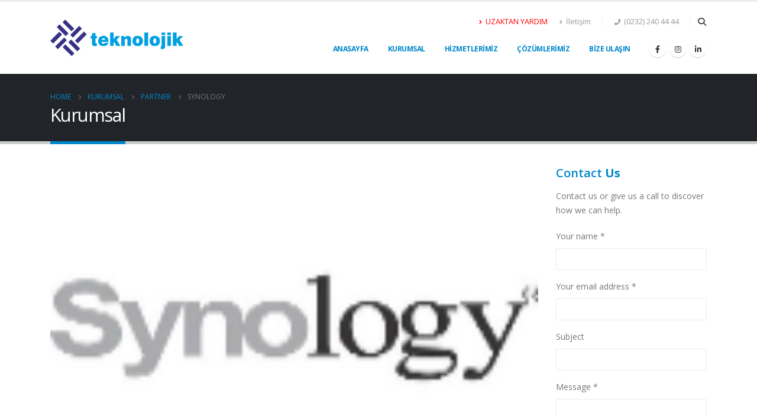

--- FILE ---
content_type: text/html; charset=UTF-8
request_url: https://www.teknolojik.com.tr/2020/05/18/synology/
body_size: 74022
content:
	<!DOCTYPE html>
	<html  lang="tr" prefix="og: http://ogp.me/ns# fb: http://ogp.me/ns/fb#">
	<head>
		<meta http-equiv="X-UA-Compatible" content="IE=edge" />
		<meta http-equiv="Content-Type" content="text/html; charset=UTF-8" />
		<meta name="viewport" content="width=device-width, initial-scale=1, minimum-scale=1" />

		<link rel="profile" href="https://gmpg.org/xfn/11" />
		<link rel="pingback" href="https://www.teknolojik.com.tr/xmlrpc.php" />
						<script>document.documentElement.className = document.documentElement.className + ' yes-js js_active js'</script>
			<title>Synology &#8211; www.teknolojik.com.tr</title>
<meta name='robots' content='max-image-preview:large' />
	<style>img:is([sizes="auto" i], [sizes^="auto," i]) { contain-intrinsic-size: 3000px 1500px }</style>
	<link rel='dns-prefetch' href='//fonts.googleapis.com' />
<link rel="alternate" type="application/rss+xml" title="www.teknolojik.com.tr &raquo; akışı" href="https://www.teknolojik.com.tr/feed/" />
<link rel="alternate" type="application/rss+xml" title="www.teknolojik.com.tr &raquo; yorum akışı" href="https://www.teknolojik.com.tr/comments/feed/" />
		<link rel="shortcut icon" href="" type="image/x-icon" />
				<link rel="apple-touch-icon" href="" />
				<link rel="apple-touch-icon" sizes="120x120" href="" />
				<link rel="apple-touch-icon" sizes="76x76" href="" />
				<link rel="apple-touch-icon" sizes="152x152" href="" />
			<meta name="twitter:card" content="summary_large_image">
	<meta property="twitter:title" content="Synology"/>
	<meta property="og:title" content="Synology"/>
	<meta property="og:type" content="website"/>
	<meta property="og:url" content="https://www.teknolojik.com.tr/2020/05/18/synology/"/>
	<meta property="og:site_name" content="www.teknolojik.com.tr"/>
	<meta property="og:description" content=""/>

						<meta property="og:image" content="https://www.teknolojik.com.tr/wp-content/uploads/2018/03/synology.png"/>
				<script>
window._wpemojiSettings = {"baseUrl":"https:\/\/s.w.org\/images\/core\/emoji\/16.0.1\/72x72\/","ext":".png","svgUrl":"https:\/\/s.w.org\/images\/core\/emoji\/16.0.1\/svg\/","svgExt":".svg","source":{"concatemoji":"https:\/\/www.teknolojik.com.tr\/wp-includes\/js\/wp-emoji-release.min.js?ver=6.8.3"}};
/*! This file is auto-generated */
!function(s,n){var o,i,e;function c(e){try{var t={supportTests:e,timestamp:(new Date).valueOf()};sessionStorage.setItem(o,JSON.stringify(t))}catch(e){}}function p(e,t,n){e.clearRect(0,0,e.canvas.width,e.canvas.height),e.fillText(t,0,0);var t=new Uint32Array(e.getImageData(0,0,e.canvas.width,e.canvas.height).data),a=(e.clearRect(0,0,e.canvas.width,e.canvas.height),e.fillText(n,0,0),new Uint32Array(e.getImageData(0,0,e.canvas.width,e.canvas.height).data));return t.every(function(e,t){return e===a[t]})}function u(e,t){e.clearRect(0,0,e.canvas.width,e.canvas.height),e.fillText(t,0,0);for(var n=e.getImageData(16,16,1,1),a=0;a<n.data.length;a++)if(0!==n.data[a])return!1;return!0}function f(e,t,n,a){switch(t){case"flag":return n(e,"\ud83c\udff3\ufe0f\u200d\u26a7\ufe0f","\ud83c\udff3\ufe0f\u200b\u26a7\ufe0f")?!1:!n(e,"\ud83c\udde8\ud83c\uddf6","\ud83c\udde8\u200b\ud83c\uddf6")&&!n(e,"\ud83c\udff4\udb40\udc67\udb40\udc62\udb40\udc65\udb40\udc6e\udb40\udc67\udb40\udc7f","\ud83c\udff4\u200b\udb40\udc67\u200b\udb40\udc62\u200b\udb40\udc65\u200b\udb40\udc6e\u200b\udb40\udc67\u200b\udb40\udc7f");case"emoji":return!a(e,"\ud83e\udedf")}return!1}function g(e,t,n,a){var r="undefined"!=typeof WorkerGlobalScope&&self instanceof WorkerGlobalScope?new OffscreenCanvas(300,150):s.createElement("canvas"),o=r.getContext("2d",{willReadFrequently:!0}),i=(o.textBaseline="top",o.font="600 32px Arial",{});return e.forEach(function(e){i[e]=t(o,e,n,a)}),i}function t(e){var t=s.createElement("script");t.src=e,t.defer=!0,s.head.appendChild(t)}"undefined"!=typeof Promise&&(o="wpEmojiSettingsSupports",i=["flag","emoji"],n.supports={everything:!0,everythingExceptFlag:!0},e=new Promise(function(e){s.addEventListener("DOMContentLoaded",e,{once:!0})}),new Promise(function(t){var n=function(){try{var e=JSON.parse(sessionStorage.getItem(o));if("object"==typeof e&&"number"==typeof e.timestamp&&(new Date).valueOf()<e.timestamp+604800&&"object"==typeof e.supportTests)return e.supportTests}catch(e){}return null}();if(!n){if("undefined"!=typeof Worker&&"undefined"!=typeof OffscreenCanvas&&"undefined"!=typeof URL&&URL.createObjectURL&&"undefined"!=typeof Blob)try{var e="postMessage("+g.toString()+"("+[JSON.stringify(i),f.toString(),p.toString(),u.toString()].join(",")+"));",a=new Blob([e],{type:"text/javascript"}),r=new Worker(URL.createObjectURL(a),{name:"wpTestEmojiSupports"});return void(r.onmessage=function(e){c(n=e.data),r.terminate(),t(n)})}catch(e){}c(n=g(i,f,p,u))}t(n)}).then(function(e){for(var t in e)n.supports[t]=e[t],n.supports.everything=n.supports.everything&&n.supports[t],"flag"!==t&&(n.supports.everythingExceptFlag=n.supports.everythingExceptFlag&&n.supports[t]);n.supports.everythingExceptFlag=n.supports.everythingExceptFlag&&!n.supports.flag,n.DOMReady=!1,n.readyCallback=function(){n.DOMReady=!0}}).then(function(){return e}).then(function(){var e;n.supports.everything||(n.readyCallback(),(e=n.source||{}).concatemoji?t(e.concatemoji):e.wpemoji&&e.twemoji&&(t(e.twemoji),t(e.wpemoji)))}))}((window,document),window._wpemojiSettings);
</script>
<link rel='stylesheet' id='porto-sp-attr-table-css' href='https://www.teknolojik.com.tr/wp-content/plugins/porto-functionality/shortcodes//assets/cp-attribute-table/attribute-table.css?ver=3.1.13' media='all' />
<link rel='stylesheet' id='litespeed-cache-dummy-css' href='https://www.teknolojik.com.tr/wp-content/plugins/litespeed-cache/assets/css/litespeed-dummy.css?ver=6.8.3' media='all' />
<link rel='stylesheet' id='porto-google-fonts-css' href='//fonts.googleapis.com/css?family=Open+Sans%3A300%2C400%2C500%2C600%2C700%2C800%7CShadows+Into+Light%3A400%2C700%7CPlayfair+Display%3A400%2C700&#038;ver=6.8.3' media='all' />
<style id='wp-emoji-styles-inline-css'>

	img.wp-smiley, img.emoji {
		display: inline !important;
		border: none !important;
		box-shadow: none !important;
		height: 1em !important;
		width: 1em !important;
		margin: 0 0.07em !important;
		vertical-align: -0.1em !important;
		background: none !important;
		padding: 0 !important;
	}
</style>
<link rel='stylesheet' id='jquery-selectBox-css' href='https://www.teknolojik.com.tr/wp-content/plugins/yith-woocommerce-wishlist/assets/css/jquery.selectBox.css?ver=1.2.0' media='all' />
<link rel='stylesheet' id='woocommerce_prettyPhoto_css-css' href='//www.teknolojik.com.tr/wp-content/plugins/woocommerce/assets/css/prettyPhoto.css?ver=3.1.6' media='all' />
<link rel='stylesheet' id='yith-wcwl-main-css' href='https://www.teknolojik.com.tr/wp-content/plugins/yith-woocommerce-wishlist/assets/css/style.css?ver=4.7.0' media='all' />
<style id='yith-wcwl-main-inline-css'>
 :root { --rounded-corners-radius: 16px; --add-to-cart-rounded-corners-radius: 16px; --color-headers-background: #F4F4F4; --feedback-duration: 3s } 
 :root { --rounded-corners-radius: 16px; --add-to-cart-rounded-corners-radius: 16px; --color-headers-background: #F4F4F4; --feedback-duration: 3s } 
</style>
<link rel='stylesheet' id='contact-form-7-css' href='https://www.teknolojik.com.tr/wp-content/plugins/contact-form-7/includes/css/styles.css?ver=6.1' media='all' />
<link rel='stylesheet' id='rs-plugin-settings-css' href='https://www.teknolojik.com.tr/wp-content/plugins/revslider/public/assets/css/rs6.css?ver=6.2.6' media='all' />
<style id='rs-plugin-settings-inline-css'>
#rs-demo-id {}
.tparrows:before{color:#0088cc;text-shadow:0 0 3px #fff;}.revslider-initialised .tp-loader{z-index:18;}
</style>
<style id='woocommerce-inline-inline-css'>
.woocommerce form .form-row .required { visibility: visible; }
</style>
<link rel='stylesheet' id='brands-styles-css' href='https://www.teknolojik.com.tr/wp-content/plugins/woocommerce/assets/css/brands.css?ver=10.0.4' media='all' />
<link rel='stylesheet' id='porto-fs-progress-bar-css' href='https://www.teknolojik.com.tr/wp-content/themes/porto/inc/lib/woocommerce-shipping-progress-bar/shipping-progress-bar.css?ver=7.1.13' media='all' />
<link rel='stylesheet' id='porto-css-vars-css' href='https://www.teknolojik.com.tr/wp-content/uploads/porto_styles/theme_css_vars.css?ver=7.1.13' media='all' />
<link rel='stylesheet' id='js_composer_front-css' href='https://www.teknolojik.com.tr/wp-content/plugins/js_composer/assets/css/js_composer.min.css?ver=6.1' media='all' />
<link rel='stylesheet' id='bootstrap-css' href='https://www.teknolojik.com.tr/wp-content/uploads/porto_styles/bootstrap.css?ver=7.1.13' media='all' />
<link rel='stylesheet' id='porto-plugins-css' href='https://www.teknolojik.com.tr/wp-content/themes/porto/css/plugins.css?ver=7.1.13' media='all' />
<link rel='stylesheet' id='porto-theme-css' href='https://www.teknolojik.com.tr/wp-content/themes/porto/css/theme.css?ver=7.1.13' media='all' />
<link rel='stylesheet' id='porto-theme-portfolio-css' href='https://www.teknolojik.com.tr/wp-content/themes/porto/css/theme_portfolio.css?ver=7.1.13' media='all' />
<link rel='stylesheet' id='porto-theme-member-css' href='https://www.teknolojik.com.tr/wp-content/themes/porto/css/theme_member.css?ver=7.1.13' media='all' />
<link rel='stylesheet' id='porto-theme-event-css' href='https://www.teknolojik.com.tr/wp-content/themes/porto/css/theme_event.css?ver=7.1.13' media='all' />
<link rel='stylesheet' id='porto-shortcodes-css' href='https://www.teknolojik.com.tr/wp-content/uploads/porto_styles/shortcodes.css?ver=7.1.13' media='all' />
<link rel='stylesheet' id='porto-theme-shop-css' href='https://www.teknolojik.com.tr/wp-content/themes/porto/css/theme_shop.css?ver=7.1.13' media='all' />
<link rel='stylesheet' id='porto-theme-wpb-css' href='https://www.teknolojik.com.tr/wp-content/themes/porto/css/theme_wpb.css?ver=7.1.13' media='all' />
<link rel='stylesheet' id='porto-theme-radius-css' href='https://www.teknolojik.com.tr/wp-content/themes/porto/css/theme_radius.css?ver=7.1.13' media='all' />
<link rel='stylesheet' id='porto-dynamic-style-css' href='https://www.teknolojik.com.tr/wp-content/uploads/porto_styles/dynamic_style.css?ver=7.1.13' media='all' />
<link rel='stylesheet' id='porto-type-builder-css' href='https://www.teknolojik.com.tr/wp-content/plugins/porto-functionality/builders/assets/type-builder.css?ver=3.1.13' media='all' />
<link rel='stylesheet' id='porto-account-login-style-css' href='https://www.teknolojik.com.tr/wp-content/themes/porto/css/theme/shop/login-style/account-login.css?ver=7.1.13' media='all' />
<link rel='stylesheet' id='porto-theme-woopage-css' href='https://www.teknolojik.com.tr/wp-content/themes/porto/css/theme/shop/other/woopage.css?ver=7.1.13' media='all' />
<link rel='stylesheet' id='porto-style-css' href='https://www.teknolojik.com.tr/wp-content/themes/porto/style.css?ver=7.1.13' media='all' />
<style id='porto-style-inline-css'>
.side-header-narrow-bar-logo{max-width:225px}#header,.sticky-header .header-main.sticky{border-top:3px solid #ededed}@media (min-width:992px){}.page-top .page-title-wrap{line-height:0}.page-top .page-title:not(.b-none):after{content:'';position:absolute;width:100%;left:0;border-bottom:5px solid var(--porto-primary-color);bottom:-32px}body.single-product .page-top .breadcrumbs-wrap{padding-right:55px}#login-form-popup{max-width:480px}b{font-weight:900}.progress-label{font-size:.8em}.btn-call-to-action .btn{font-size:1em;font-weight:600;text-transform:none}.portfolio-item .thumb-info{background:#f4f4f4}.image-box .porto-sicon-header p{letter-spacing:-0.05em}
</style>
<link rel='stylesheet' id='styles-child-css' href='https://www.teknolojik.com.tr/wp-content/themes/porto-child/style.css?ver=6.8.3' media='all' />
<script type="text/javascript">
            window._nslDOMReady = function (callback) {
                if ( document.readyState === "complete" || document.readyState === "interactive" ) {
                    callback();
                } else {
                    document.addEventListener( "DOMContentLoaded", callback );
                }
            };
            </script><script src="https://www.teknolojik.com.tr/wp-includes/js/jquery/jquery.min.js?ver=3.7.1" id="jquery-core-js"></script>
<script src="https://www.teknolojik.com.tr/wp-includes/js/jquery/jquery-migrate.min.js?ver=3.4.1" id="jquery-migrate-js"></script>
<script src="https://www.teknolojik.com.tr/wp-content/plugins/revslider/public/assets/js/rbtools.min.js?ver=6.0.2" id="tp-tools-js"></script>
<script src="https://www.teknolojik.com.tr/wp-content/plugins/revslider/public/assets/js/rs6.min.js?ver=6.2.6" id="revmin-js"></script>
<script src="https://www.teknolojik.com.tr/wp-content/plugins/woocommerce/assets/js/jquery-blockui/jquery.blockUI.min.js?ver=2.7.0-wc.10.0.4" id="jquery-blockui-js" data-wp-strategy="defer"></script>
<script id="wc-add-to-cart-js-extra">
var wc_add_to_cart_params = {"ajax_url":"\/wp-admin\/admin-ajax.php","wc_ajax_url":"\/?wc-ajax=%%endpoint%%","i18n_view_cart":"Sepetim","cart_url":"https:\/\/www.teknolojik.com.tr\/cart\/","is_cart":"","cart_redirect_after_add":"no"};
</script>
<script src="https://www.teknolojik.com.tr/wp-content/plugins/woocommerce/assets/js/frontend/add-to-cart.min.js?ver=10.0.4" id="wc-add-to-cart-js" data-wp-strategy="defer"></script>
<script src="https://www.teknolojik.com.tr/wp-content/plugins/woocommerce/assets/js/js-cookie/js.cookie.min.js?ver=2.1.4-wc.10.0.4" id="js-cookie-js" defer data-wp-strategy="defer"></script>
<script id="woocommerce-js-extra">
var woocommerce_params = {"ajax_url":"\/wp-admin\/admin-ajax.php","wc_ajax_url":"\/?wc-ajax=%%endpoint%%","i18n_password_show":"\u015eifreyi g\u00f6ster","i18n_password_hide":"\u015eifreyi gizle"};
</script>
<script src="https://www.teknolojik.com.tr/wp-content/plugins/woocommerce/assets/js/frontend/woocommerce.min.js?ver=10.0.4" id="woocommerce-js" defer data-wp-strategy="defer"></script>
<script src="https://www.teknolojik.com.tr/wp-content/plugins/js_composer/assets/js/vendors/woocommerce-add-to-cart.js?ver=6.1" id="vc_woocommerce-add-to-cart-js-js"></script>
<script id="wc-cart-fragments-js-extra">
var wc_cart_fragments_params = {"ajax_url":"\/wp-admin\/admin-ajax.php","wc_ajax_url":"\/?wc-ajax=%%endpoint%%","cart_hash_key":"wc_cart_hash_2bcd3b20a1b86b168037b0008fb60dae","fragment_name":"wc_fragments_2bcd3b20a1b86b168037b0008fb60dae","request_timeout":"15000"};
</script>
<script src="https://www.teknolojik.com.tr/wp-content/plugins/woocommerce/assets/js/frontend/cart-fragments.min.js?ver=10.0.4" id="wc-cart-fragments-js" defer data-wp-strategy="defer"></script>
<link rel="https://api.w.org/" href="https://www.teknolojik.com.tr/wp-json/" /><link rel="alternate" title="JSON" type="application/json" href="https://www.teknolojik.com.tr/wp-json/wp/v2/posts/2172" /><link rel="EditURI" type="application/rsd+xml" title="RSD" href="https://www.teknolojik.com.tr/xmlrpc.php?rsd" />
<meta name="generator" content="WordPress 6.8.3" />
<meta name="generator" content="WooCommerce 10.0.4" />
<link rel="canonical" href="https://www.teknolojik.com.tr/2020/05/18/synology/" />
<link rel='shortlink' href='https://www.teknolojik.com.tr/?p=2172' />
<link rel="alternate" title="oEmbed (JSON)" type="application/json+oembed" href="https://www.teknolojik.com.tr/wp-json/oembed/1.0/embed?url=https%3A%2F%2Fwww.teknolojik.com.tr%2F2020%2F05%2F18%2Fsynology%2F" />
<link rel="alternate" title="oEmbed (XML)" type="text/xml+oembed" href="https://www.teknolojik.com.tr/wp-json/oembed/1.0/embed?url=https%3A%2F%2Fwww.teknolojik.com.tr%2F2020%2F05%2F18%2Fsynology%2F&#038;format=xml" />
<script src="[data-uri]"></script>		<script type="text/javascript">
			var _statcounter = _statcounter || [];
			_statcounter.push({"tags": {"author": "admin"}});
		</script>
			<noscript><style>.woocommerce-product-gallery{ opacity: 1 !important; }</style></noscript>
	<meta name="generator" content="Powered by WPBakery Page Builder - drag and drop page builder for WordPress."/>
<meta name="generator" content="Powered by Slider Revolution 6.2.6 - responsive, Mobile-Friendly Slider Plugin for WordPress with comfortable drag and drop interface." />
<link rel="icon" href="https://www.teknolojik.com.tr/wp-content/uploads/2016/09/cropped-tekno-logo-png-225-32x32.png" sizes="32x32" />
<link rel="icon" href="https://www.teknolojik.com.tr/wp-content/uploads/2016/09/cropped-tekno-logo-png-225-192x192.png" sizes="192x192" />
<link rel="apple-touch-icon" href="https://www.teknolojik.com.tr/wp-content/uploads/2016/09/cropped-tekno-logo-png-225-180x180.png" />
<meta name="msapplication-TileImage" content="https://www.teknolojik.com.tr/wp-content/uploads/2016/09/cropped-tekno-logo-png-225-270x270.png" />
<script type="text/javascript">function setREVStartSize(e){
			//window.requestAnimationFrame(function() {				 
				window.RSIW = window.RSIW===undefined ? window.innerWidth : window.RSIW;	
				window.RSIH = window.RSIH===undefined ? window.innerHeight : window.RSIH;	
				try {								
					var pw = document.getElementById(e.c).parentNode.offsetWidth,
						newh;
					pw = pw===0 || isNaN(pw) ? window.RSIW : pw;
					e.tabw = e.tabw===undefined ? 0 : parseInt(e.tabw);
					e.thumbw = e.thumbw===undefined ? 0 : parseInt(e.thumbw);
					e.tabh = e.tabh===undefined ? 0 : parseInt(e.tabh);
					e.thumbh = e.thumbh===undefined ? 0 : parseInt(e.thumbh);
					e.tabhide = e.tabhide===undefined ? 0 : parseInt(e.tabhide);
					e.thumbhide = e.thumbhide===undefined ? 0 : parseInt(e.thumbhide);
					e.mh = e.mh===undefined || e.mh=="" || e.mh==="auto" ? 0 : parseInt(e.mh,0);		
					if(e.layout==="fullscreen" || e.l==="fullscreen") 						
						newh = Math.max(e.mh,window.RSIH);					
					else{					
						e.gw = Array.isArray(e.gw) ? e.gw : [e.gw];
						for (var i in e.rl) if (e.gw[i]===undefined || e.gw[i]===0) e.gw[i] = e.gw[i-1];					
						e.gh = e.el===undefined || e.el==="" || (Array.isArray(e.el) && e.el.length==0)? e.gh : e.el;
						e.gh = Array.isArray(e.gh) ? e.gh : [e.gh];
						for (var i in e.rl) if (e.gh[i]===undefined || e.gh[i]===0) e.gh[i] = e.gh[i-1];
											
						var nl = new Array(e.rl.length),
							ix = 0,						
							sl;					
						e.tabw = e.tabhide>=pw ? 0 : e.tabw;
						e.thumbw = e.thumbhide>=pw ? 0 : e.thumbw;
						e.tabh = e.tabhide>=pw ? 0 : e.tabh;
						e.thumbh = e.thumbhide>=pw ? 0 : e.thumbh;					
						for (var i in e.rl) nl[i] = e.rl[i]<window.RSIW ? 0 : e.rl[i];
						sl = nl[0];									
						for (var i in nl) if (sl>nl[i] && nl[i]>0) { sl = nl[i]; ix=i;}															
						var m = pw>(e.gw[ix]+e.tabw+e.thumbw) ? 1 : (pw-(e.tabw+e.thumbw)) / (e.gw[ix]);					
						newh =  (e.gh[ix] * m) + (e.tabh + e.thumbh);
					}				
					if(window.rs_init_css===undefined) window.rs_init_css = document.head.appendChild(document.createElement("style"));					
					document.getElementById(e.c).height = newh+"px";
					window.rs_init_css.innerHTML += "#"+e.c+"_wrapper { height: "+newh+"px }";				
				} catch(e){
					console.log("Failure at Presize of Slider:" + e)
				}					   
			//});
		  };</script>
<noscript><style> .wpb_animate_when_almost_visible { opacity: 1; }</style></noscript>	</head>
	<body data-rsssl=1 class="wp-singular post-template-default single single-post postid-2172 single-format-standard wp-embed-responsive wp-theme-porto wp-child-theme-porto-child theme-porto woocommerce-no-js porto-rounded porto-breadcrumbs-bb login-popup full blog-1 wpb-js-composer js-comp-ver-6.1 vc_responsive">
	
	<div class="page-wrapper"><!-- page wrapper -->
		
											<!-- header wrapper -->
				<div class="header-wrapper">
										<header id="header" class="header-corporate header-10">
	
	<div class="header-main header-body" style="top: 0px;">
		<div class="header-container container">
			<div class="header-left">
				
	<div class="logo">
	<a href="https://www.teknolojik.com.tr/" title="www.teknolojik.com.tr - teknolojik çözümler&#8230;"  rel="home">
		<img class="img-responsive standard-logo retina-logo" width="300" height="82" src="//www.teknolojik.com.tr/wp-content/uploads/2020/05/teknolojik-head-logo.png" alt="www.teknolojik.com.tr" />	</a>
	</div>
				</div>

			<div class="header-right">
				<div class="header-right-top">
					<div class="header-contact"><ul class="nav nav-top">
	<li class="d-none d-sm-block nav-item-anim-icon">
		<a href="https://www.teknolojik.com.tr/uzaktanyardim/" ><font color="red"><i class="fa fa-angle-right"></i>UZAKTAN YARDIM </a> </font>
	</li>
	<li class="d-none d-sm-block nav-item-anim-icon nav-item-right-border">
		<a href="#" target="_blank"><i class="fa fa-angle-right"></i>İletişim</a> 
	</li>
	<li class="phone nav-item-right-border">
		<span><i class="fa fa-phone"></i>(0232) 240 44 44</span>
	</li>
</ul>
</div><div class="searchform-popup search-popup simple-search-layout"><a  class="search-toggle" aria-label="Search Toggle" href="#"><i class="porto-icon-magnifier"></i><span class="search-text">Search</span></a>	<form action="https://www.teknolojik.com.tr/" method="get"
		class="searchform search-layout-simple">
		<div class="searchform-fields">
			<span class="text"><input name="s" type="text" value="" placeholder="Search&hellip;" autocomplete="off" /></span>
						<span class="button-wrap">
				<button class="btn btn-special" title="Search" type="submit">
					<i class="porto-icon-magnifier"></i>
				</button>
									
			</span>
		</div>
			</form>
	</div>				</div>
				<div class="header-right-bottom">
					<div id="main-menu">
						<ul id="menu-main-menu" class="main-menu mega-menu"><li id="nav-menu-item-2259" class="menu-item menu-item-type-post_type menu-item-object-page menu-item-home narrow"><a href="https://www.teknolojik.com.tr/">Anasayfa</a></li>
<li id="nav-menu-item-2532" class="menu-item menu-item-type-post_type menu-item-object-page menu-item-has-children has-sub narrow"><a href="https://www.teknolojik.com.tr/kurumsal/">Kurumsal</a>
<div class="popup"><div class="inner" style=""><ul class="sub-menu porto-narrow-sub-menu">
	<li id="nav-menu-item-2535" class="menu-item menu-item-type-post_type menu-item-object-page" data-cols="1"><a href="https://www.teknolojik.com.tr/kurumsal/biz-kimiz/">Biz Kimiz</a></li>
	<li id="nav-menu-item-2534" class="menu-item menu-item-type-post_type menu-item-object-page" data-cols="1"><a class="nolink" href="#">Firma Profili</a></li>
	<li id="nav-menu-item-2533" class="menu-item menu-item-type-post_type menu-item-object-page" data-cols="1"><a href="https://www.teknolojik.com.tr/kurumsal/hedef-hayallerimiz/">Hedef ve Hayallerimiz</a></li>
	<li id="nav-menu-item-2536" class="menu-item menu-item-type-post_type menu-item-object-page" data-cols="1"><a class="nolink" href="#">Misyonumuz &#038; Vizyonumuz</a></li>
</ul></div></div>
</li>
<li id="nav-menu-item-2538" class="menu-item menu-item-type-custom menu-item-object-custom menu-item-has-children has-sub narrow"><a href="#">Hizmetlerimiz</a>
<div class="popup"><div class="inner" style=""><ul class="sub-menu porto-narrow-sub-menu">
	<li id="nav-menu-item-3189" class="menu-item menu-item-type-post_type menu-item-object-page" data-cols="1"><a href="https://www.teknolojik.com.tr/uzaktanyardim/">Uzaktan Yardım</a></li>
	<li id="nav-menu-item-2572" class="menu-item menu-item-type-post_type menu-item-object-page" data-cols="1"><a href="https://www.teknolojik.com.tr/fiber-optik-sonlandirma/">Fiber Optik Sonlandırma</a></li>
	<li id="nav-menu-item-2575" class="menu-item menu-item-type-post_type menu-item-object-page" data-cols="1"><a class="nolink" href="#">IT Destek Ve Bakım Hizmetleri</a></li>
	<li id="nav-menu-item-2574" class="menu-item menu-item-type-post_type menu-item-object-page" data-cols="1"><a href="https://www.teknolojik.com.tr/hizmetlerimiz/kurumsal-danismanlik-hizmeti/">Kurumsal Danışmanlık Hizmeti</a></li>
	<li id="nav-menu-item-2571" class="menu-item menu-item-type-post_type menu-item-object-page" data-cols="1"><a href="https://www.teknolojik.com.tr/hizmetlerimiz/dis-kaynak-outcourcing/">Dış Kaynak ( Outcourcing)</a></li>
	<li id="nav-menu-item-2573" class="menu-item menu-item-type-post_type menu-item-object-page" data-cols="1"><a href="https://www.teknolojik.com.tr/hizmetlerimiz/it-tasima-hizmetleri/">IT Taşıma Hizmetleri</a></li>
</ul></div></div>
</li>
<li id="nav-menu-item-2537" class="menu-item menu-item-type-custom menu-item-object-custom menu-item-has-children has-sub wide col-5"><a href="#">Çözümlerimiz</a>
<div class="popup"><div class="inner" style=""><ul class="sub-menu porto-wide-sub-menu">
	<li id="nav-menu-item-2539" class="menu-item menu-item-type-post_type menu-item-object-page menu-item-has-children sub" data-cols="1"><a href="https://www.teknolojik.com.tr/cozumlerimiz/yazilim-cozumleri/">Yazılım Çözümleri</a>
	<ul class="sub-menu">
		<li id="nav-menu-item-2549" class="menu-item menu-item-type-post_type menu-item-object-page"><a href="https://www.teknolojik.com.tr/cozumlerimiz/yazilim-cozumleri/satis-destek/">Satış Destek</a></li>
		<li id="nav-menu-item-2550" class="menu-item menu-item-type-post_type menu-item-object-page"><a href="https://www.teknolojik.com.tr/cozumlerimiz/yazilim-cozumleri/lisans-danismanligi/">Lisans Danışmanlığı</a></li>
	</ul>
</li>
	<li id="nav-menu-item-2548" class="menu-item menu-item-type-post_type menu-item-object-page menu-item-has-children sub" data-cols="1"><a href="https://www.teknolojik.com.tr/cozumlerimiz/guvenlik-cozumleri/">Güvenlik Çözümleri</a>
	<ul class="sub-menu">
		<li id="nav-menu-item-2563" class="menu-item menu-item-type-custom menu-item-object-custom menu-item-has-children"><a class="nolink" href="#">Ağ (Network ) Çözümleri</a>
		<ul class="sub-menu">
			<li id="nav-menu-item-2570" class="menu-item menu-item-type-post_type menu-item-object-page"><a href="https://www.teknolojik.com.tr/cozumlerimiz/guvenlik-cozumleri/ag-network-cozumleri/">Ağ (Network)  Çözümleri</a></li>
			<li id="nav-menu-item-2556" class="menu-item menu-item-type-post_type menu-item-object-page"><a href="https://www.teknolojik.com.tr/cozumlerimiz/guvenlik-cozumleri/ag-network-cozumleri/birlesik-tehdit-yonetimi-utm-cozumleri/">Birleşik Tehdit Yönetimi -UTM Çözümleri</a></li>
			<li id="nav-menu-item-2557" class="menu-item menu-item-type-post_type menu-item-object-page"><a href="https://www.teknolojik.com.tr/cozumlerimiz/guvenlik-cozumleri/ag-network-cozumleri/guvenlik-duvari-firewall-cozumleri/">Güvenlik Duvarı (Firewall ) Çözümleri</a></li>
			<li id="nav-menu-item-2567" class="menu-item menu-item-type-post_type menu-item-object-page"><a href="https://www.teknolojik.com.tr/cozumlerimiz/guvenlik-cozumleri/ag-network-cozumleri/sanal-ozel-ag-vpn/">Sanal Özel Ağ – VPN</a></li>
			<li id="nav-menu-item-2566" class="menu-item menu-item-type-post_type menu-item-object-page"><a href="https://www.teknolojik.com.tr/cozumlerimiz/guvenlik-cozumleri/ag-network-cozumleri/saldiri-onleme-sistemleri-ips/">Saldırı Önleme Sistemleri – IPS</a></li>
			<li id="nav-menu-item-2565" class="menu-item menu-item-type-post_type menu-item-object-page"><a href="https://www.teknolojik.com.tr/cozumlerimiz/guvenlik-cozumleri/ag-network-cozumleri/icerik-web-filtreleme/">İçerik  ( Web ) Filtreleme</a></li>
			<li id="nav-menu-item-2564" class="menu-item menu-item-type-post_type menu-item-object-page"><a href="https://www.teknolojik.com.tr/cozumlerimiz/guvenlik-cozumleri/ag-network-cozumleri/ag-erisim-kontrolu-nac/">Ağ Erişim Kontrolü – NAC</a></li>
		</ul>
</li>
		<li id="nav-menu-item-2562" class="bold menu-item menu-item-type-custom menu-item-object-custom menu-item-has-children"><a class="nolink" href="#">Sistem Güvenliği</a>
		<ul class="sub-menu">
			<li id="nav-menu-item-2555" class="menu-item menu-item-type-post_type menu-item-object-page"><a href="https://www.teknolojik.com.tr/cozumlerimiz/guvenlik-cozumleri/sistem-guvenligi/sistem-guvenligi-cozumleri/">Sistem Güvenliği Çözümleri</a></li>
			<li id="nav-menu-item-2558" class="menu-item menu-item-type-post_type menu-item-object-page"><a href="https://www.teknolojik.com.tr/cozumlerimiz/guvenlik-cozumleri/sistem-guvenligi/kurumsal-antivirus-cozumleri/">Kurumsal Antivirüs Çözümleri</a></li>
		</ul>
</li>
		<li id="nav-menu-item-2561" class="menu-item menu-item-type-custom menu-item-object-custom menu-item-has-children"><a class="nolink" href="#">Veri Güvenliği</a>
		<ul class="sub-menu">
			<li id="nav-menu-item-2541" class="menu-item menu-item-type-post_type menu-item-object-page"><a href="https://www.teknolojik.com.tr/cozumlerimiz/guvenlik-cozumleri/veri-guvenligi/veri-kaybi-onleme-dlp/">Veri Kaybı Önleme -DLP</a></li>
		</ul>
</li>
	</ul>
</li>
	<li id="nav-menu-item-2544" class="menu-item menu-item-type-post_type menu-item-object-page menu-item-has-children sub" data-cols="1"><a href="https://www.teknolojik.com.tr/cozumlerimiz/sistem-cozumleri/">Sistem Çözümleri</a>
	<ul class="sub-menu">
		<li id="nav-menu-item-2542" class="menu-item menu-item-type-post_type menu-item-object-page"><a href="https://www.teknolojik.com.tr/cozumlerimiz/sistem-cozumleri/sunucu-server-sistemleri/">Sunucu ( Server ) Sistemleri</a></li>
		<li id="nav-menu-item-2545" class="menu-item menu-item-type-post_type menu-item-object-page"><a href="https://www.teknolojik.com.tr/cozumlerimiz/sistem-cozumleri/sanallastirma-cozumleri/">Sanallaştırma Çözümleri</a></li>
	</ul>
</li>
	<li id="nav-menu-item-2546" class="menu-item menu-item-type-post_type menu-item-object-page menu-item-has-children sub" data-cols="1"><a href="https://www.teknolojik.com.tr/cozumlerimiz/network-cozumlerimiz/">Network Çözümlerimiz</a>
	<ul class="sub-menu">
		<li id="nav-menu-item-2569" class="menu-item menu-item-type-post_type menu-item-object-page"><a href="https://www.teknolojik.com.tr/kabinet-duzenleme/">Kabinet Düzenleme</a></li>
		<li id="nav-menu-item-2552" class="menu-item menu-item-type-post_type menu-item-object-page"><a href="https://www.teknolojik.com.tr/cozumlerimiz/network-cozumlerimiz/lan-yerel-alan-agi/">Lan – Yerel Alan Ağı</a></li>
		<li id="nav-menu-item-2540" class="menu-item menu-item-type-post_type menu-item-object-page"><a href="https://www.teknolojik.com.tr/cozumlerimiz/network-cozumlerimiz/wan-genis-alan-agi/">Wan – Geniş Alan Ağı</a></li>
		<li id="nav-menu-item-2568" class="menu-item menu-item-type-post_type menu-item-object-page"><a href="https://www.teknolojik.com.tr/cozumlerimiz/network-cozumlerimiz/kablolama-ve-alt-yapi/">Kablolama Ve Alt Yapı</a></li>
	</ul>
</li>
	<li id="nav-menu-item-2547" class="menu-item menu-item-type-post_type menu-item-object-page menu-item-has-children sub" data-cols="1"><a href="https://www.teknolojik.com.tr/cozumlerimiz/loglama-cozumleri/">Loglama Çözümleri</a>
	<ul class="sub-menu">
		<li id="nav-menu-item-2551" class="menu-item menu-item-type-post_type menu-item-object-page"><a href="https://www.teknolojik.com.tr/cozumlerimiz/loglama-cozumleri/5651-sayili-kanun/">5651 Sayılı Kanun</a></li>
	</ul>
</li>
</ul></div></div>
</li>
<li id="nav-menu-item-2662" class="menu-item menu-item-type-post_type menu-item-object-page narrow"><a href="https://www.teknolojik.com.tr/bize-ulasin/">Bize Ulaşın</a></li>
</ul>					</div>
					<div class="share-links">		<a target="_blank"  rel="nofollow noopener noreferrer" class="share-facebook" href="https://www.facebook.com/teknolojikbilgisayar" title="Facebook"></a>
				<a target="_blank"  rel="nofollow noopener noreferrer" class="share-instagram" href="https://www.instagram.com/teknolojikbilgisayar/" title="Instagram"></a>
				<a target="_blank"  rel="nofollow noopener noreferrer" class="share-linkedin" href="https://www.linkedin.com/company/teknolojik-bilgisayar" title="LinkedIn"></a>
		</div><a class="mobile-toggle" href="#" aria-label="Mobile Menu"><i class="fas fa-bars"></i></a>
				</div>

				
			</div>
		</div>

		
<div id="nav-panel">
	<div class="container">
		<div class="mobile-nav-wrap">
		<div class="menu-wrap"><ul id="menu-main-menu-1" class="mobile-menu accordion-menu"><li id="accordion-menu-item-2259" class="menu-item menu-item-type-post_type menu-item-object-page menu-item-home"><a href="https://www.teknolojik.com.tr/">Anasayfa</a></li>
<li id="accordion-menu-item-2532" class="menu-item menu-item-type-post_type menu-item-object-page menu-item-has-children has-sub"><a href="https://www.teknolojik.com.tr/kurumsal/">Kurumsal</a>
<span class="arrow" role="button"></span><ul class="sub-menu">
	<li id="accordion-menu-item-2535" class="menu-item menu-item-type-post_type menu-item-object-page"><a href="https://www.teknolojik.com.tr/kurumsal/biz-kimiz/">Biz Kimiz</a></li>
	<li id="accordion-menu-item-2534" class="menu-item menu-item-type-post_type menu-item-object-page"><a class="nolink" href="#">Firma Profili</a></li>
	<li id="accordion-menu-item-2533" class="menu-item menu-item-type-post_type menu-item-object-page"><a href="https://www.teknolojik.com.tr/kurumsal/hedef-hayallerimiz/">Hedef ve Hayallerimiz</a></li>
	<li id="accordion-menu-item-2536" class="menu-item menu-item-type-post_type menu-item-object-page"><a class="nolink" href="#">Misyonumuz &#038; Vizyonumuz</a></li>
</ul>
</li>
<li id="accordion-menu-item-2538" class="menu-item menu-item-type-custom menu-item-object-custom menu-item-has-children has-sub"><a href="#">Hizmetlerimiz</a>
<span class="arrow" role="button"></span><ul class="sub-menu">
	<li id="accordion-menu-item-3189" class="menu-item menu-item-type-post_type menu-item-object-page"><a href="https://www.teknolojik.com.tr/uzaktanyardim/">Uzaktan Yardım</a></li>
	<li id="accordion-menu-item-2572" class="menu-item menu-item-type-post_type menu-item-object-page"><a href="https://www.teknolojik.com.tr/fiber-optik-sonlandirma/">Fiber Optik Sonlandırma</a></li>
	<li id="accordion-menu-item-2575" class="menu-item menu-item-type-post_type menu-item-object-page"><a class="nolink" href="#">IT Destek Ve Bakım Hizmetleri</a></li>
	<li id="accordion-menu-item-2574" class="menu-item menu-item-type-post_type menu-item-object-page"><a href="https://www.teknolojik.com.tr/hizmetlerimiz/kurumsal-danismanlik-hizmeti/">Kurumsal Danışmanlık Hizmeti</a></li>
	<li id="accordion-menu-item-2571" class="menu-item menu-item-type-post_type menu-item-object-page"><a href="https://www.teknolojik.com.tr/hizmetlerimiz/dis-kaynak-outcourcing/">Dış Kaynak ( Outcourcing)</a></li>
	<li id="accordion-menu-item-2573" class="menu-item menu-item-type-post_type menu-item-object-page"><a href="https://www.teknolojik.com.tr/hizmetlerimiz/it-tasima-hizmetleri/">IT Taşıma Hizmetleri</a></li>
</ul>
</li>
<li id="accordion-menu-item-2537" class="menu-item menu-item-type-custom menu-item-object-custom menu-item-has-children has-sub"><a href="#">Çözümlerimiz</a>
<span class="arrow" role="button"></span><ul class="sub-menu">
	<li id="accordion-menu-item-2539" class="menu-item menu-item-type-post_type menu-item-object-page menu-item-has-children has-sub"><a href="https://www.teknolojik.com.tr/cozumlerimiz/yazilim-cozumleri/">Yazılım Çözümleri</a>
	<span class="arrow" role="button"></span><ul class="sub-menu">
		<li id="accordion-menu-item-2549" class="menu-item menu-item-type-post_type menu-item-object-page"><a href="https://www.teknolojik.com.tr/cozumlerimiz/yazilim-cozumleri/satis-destek/">Satış Destek</a></li>
		<li id="accordion-menu-item-2550" class="menu-item menu-item-type-post_type menu-item-object-page"><a href="https://www.teknolojik.com.tr/cozumlerimiz/yazilim-cozumleri/lisans-danismanligi/">Lisans Danışmanlığı</a></li>
	</ul>
</li>
	<li id="accordion-menu-item-2548" class="menu-item menu-item-type-post_type menu-item-object-page menu-item-has-children has-sub"><a href="https://www.teknolojik.com.tr/cozumlerimiz/guvenlik-cozumleri/">Güvenlik Çözümleri</a>
	<span class="arrow" role="button"></span><ul class="sub-menu">
		<li id="accordion-menu-item-2563" class="menu-item menu-item-type-custom menu-item-object-custom menu-item-has-children has-sub"><a class="nolink" href="#">Ağ (Network ) Çözümleri</a>
		<span class="arrow" role="button"></span><ul class="sub-menu">
			<li id="accordion-menu-item-2570" class="menu-item menu-item-type-post_type menu-item-object-page"><a href="https://www.teknolojik.com.tr/cozumlerimiz/guvenlik-cozumleri/ag-network-cozumleri/">Ağ (Network)  Çözümleri</a></li>
			<li id="accordion-menu-item-2556" class="menu-item menu-item-type-post_type menu-item-object-page"><a href="https://www.teknolojik.com.tr/cozumlerimiz/guvenlik-cozumleri/ag-network-cozumleri/birlesik-tehdit-yonetimi-utm-cozumleri/">Birleşik Tehdit Yönetimi -UTM Çözümleri</a></li>
			<li id="accordion-menu-item-2557" class="menu-item menu-item-type-post_type menu-item-object-page"><a href="https://www.teknolojik.com.tr/cozumlerimiz/guvenlik-cozumleri/ag-network-cozumleri/guvenlik-duvari-firewall-cozumleri/">Güvenlik Duvarı (Firewall ) Çözümleri</a></li>
			<li id="accordion-menu-item-2567" class="menu-item menu-item-type-post_type menu-item-object-page"><a href="https://www.teknolojik.com.tr/cozumlerimiz/guvenlik-cozumleri/ag-network-cozumleri/sanal-ozel-ag-vpn/">Sanal Özel Ağ – VPN</a></li>
			<li id="accordion-menu-item-2566" class="menu-item menu-item-type-post_type menu-item-object-page"><a href="https://www.teknolojik.com.tr/cozumlerimiz/guvenlik-cozumleri/ag-network-cozumleri/saldiri-onleme-sistemleri-ips/">Saldırı Önleme Sistemleri – IPS</a></li>
			<li id="accordion-menu-item-2565" class="menu-item menu-item-type-post_type menu-item-object-page"><a href="https://www.teknolojik.com.tr/cozumlerimiz/guvenlik-cozumleri/ag-network-cozumleri/icerik-web-filtreleme/">İçerik  ( Web ) Filtreleme</a></li>
			<li id="accordion-menu-item-2564" class="menu-item menu-item-type-post_type menu-item-object-page"><a href="https://www.teknolojik.com.tr/cozumlerimiz/guvenlik-cozumleri/ag-network-cozumleri/ag-erisim-kontrolu-nac/">Ağ Erişim Kontrolü – NAC</a></li>
		</ul>
</li>
		<li id="accordion-menu-item-2562" class="bold menu-item menu-item-type-custom menu-item-object-custom menu-item-has-children has-sub"><a class="nolink" href="#">Sistem Güvenliği</a>
		<span class="arrow" role="button"></span><ul class="sub-menu">
			<li id="accordion-menu-item-2555" class="menu-item menu-item-type-post_type menu-item-object-page"><a href="https://www.teknolojik.com.tr/cozumlerimiz/guvenlik-cozumleri/sistem-guvenligi/sistem-guvenligi-cozumleri/">Sistem Güvenliği Çözümleri</a></li>
			<li id="accordion-menu-item-2558" class="menu-item menu-item-type-post_type menu-item-object-page"><a href="https://www.teknolojik.com.tr/cozumlerimiz/guvenlik-cozumleri/sistem-guvenligi/kurumsal-antivirus-cozumleri/">Kurumsal Antivirüs Çözümleri</a></li>
		</ul>
</li>
		<li id="accordion-menu-item-2561" class="menu-item menu-item-type-custom menu-item-object-custom menu-item-has-children has-sub"><a class="nolink" href="#">Veri Güvenliği</a>
		<span class="arrow" role="button"></span><ul class="sub-menu">
			<li id="accordion-menu-item-2541" class="menu-item menu-item-type-post_type menu-item-object-page"><a href="https://www.teknolojik.com.tr/cozumlerimiz/guvenlik-cozumleri/veri-guvenligi/veri-kaybi-onleme-dlp/">Veri Kaybı Önleme -DLP</a></li>
		</ul>
</li>
	</ul>
</li>
	<li id="accordion-menu-item-2544" class="menu-item menu-item-type-post_type menu-item-object-page menu-item-has-children has-sub"><a href="https://www.teknolojik.com.tr/cozumlerimiz/sistem-cozumleri/">Sistem Çözümleri</a>
	<span class="arrow" role="button"></span><ul class="sub-menu">
		<li id="accordion-menu-item-2542" class="menu-item menu-item-type-post_type menu-item-object-page"><a href="https://www.teknolojik.com.tr/cozumlerimiz/sistem-cozumleri/sunucu-server-sistemleri/">Sunucu ( Server ) Sistemleri</a></li>
		<li id="accordion-menu-item-2545" class="menu-item menu-item-type-post_type menu-item-object-page"><a href="https://www.teknolojik.com.tr/cozumlerimiz/sistem-cozumleri/sanallastirma-cozumleri/">Sanallaştırma Çözümleri</a></li>
	</ul>
</li>
	<li id="accordion-menu-item-2546" class="menu-item menu-item-type-post_type menu-item-object-page menu-item-has-children has-sub"><a href="https://www.teknolojik.com.tr/cozumlerimiz/network-cozumlerimiz/">Network Çözümlerimiz</a>
	<span class="arrow" role="button"></span><ul class="sub-menu">
		<li id="accordion-menu-item-2569" class="menu-item menu-item-type-post_type menu-item-object-page"><a href="https://www.teknolojik.com.tr/kabinet-duzenleme/">Kabinet Düzenleme</a></li>
		<li id="accordion-menu-item-2552" class="menu-item menu-item-type-post_type menu-item-object-page"><a href="https://www.teknolojik.com.tr/cozumlerimiz/network-cozumlerimiz/lan-yerel-alan-agi/">Lan – Yerel Alan Ağı</a></li>
		<li id="accordion-menu-item-2540" class="menu-item menu-item-type-post_type menu-item-object-page"><a href="https://www.teknolojik.com.tr/cozumlerimiz/network-cozumlerimiz/wan-genis-alan-agi/">Wan – Geniş Alan Ağı</a></li>
		<li id="accordion-menu-item-2568" class="menu-item menu-item-type-post_type menu-item-object-page"><a href="https://www.teknolojik.com.tr/cozumlerimiz/network-cozumlerimiz/kablolama-ve-alt-yapi/">Kablolama Ve Alt Yapı</a></li>
	</ul>
</li>
	<li id="accordion-menu-item-2547" class="menu-item menu-item-type-post_type menu-item-object-page menu-item-has-children has-sub"><a href="https://www.teknolojik.com.tr/cozumlerimiz/loglama-cozumleri/">Loglama Çözümleri</a>
	<span class="arrow" role="button"></span><ul class="sub-menu">
		<li id="accordion-menu-item-2551" class="menu-item menu-item-type-post_type menu-item-object-page"><a href="https://www.teknolojik.com.tr/cozumlerimiz/loglama-cozumleri/5651-sayili-kanun/">5651 Sayılı Kanun</a></li>
	</ul>
</li>
</ul>
</li>
<li id="accordion-menu-item-2662" class="menu-item menu-item-type-post_type menu-item-object-page"><a href="https://www.teknolojik.com.tr/bize-ulasin/">Bize Ulaşın</a></li>
</ul></div>		</div>
	</div>
</div>
	</div>
</header>

									</div>
				<!-- end header wrapper -->
			
			
					<section class="page-top page-header-1">
	<div class="container">
	<div class="row">
		<div class="col-lg-12">
							<div class="breadcrumbs-wrap">
					<ul class="breadcrumb" itemscope itemtype="https://schema.org/BreadcrumbList"><li class="home" itemprop="itemListElement" itemscope itemtype="https://schema.org/ListItem"><a itemprop="item" href="https://www.teknolojik.com.tr" title="Go to Home Page"><span itemprop="name">Home</span></a><meta itemprop="position" content="1" /><i class="delimiter delimiter-2"></i></li><li itemprop="itemListElement" itemscope itemtype="https://schema.org/ListItem"><a itemprop="item" href="https://www.teknolojik.com.tr/kurumsal/"><span itemprop="name">Kurumsal</span></a><meta itemprop="position" content="2" /><i class="delimiter delimiter-2"></i></li><li itemprop="itemListElement" itemscope itemtype="https://schema.org/ListItem"><a itemprop="item" href="https://www.teknolojik.com.tr/kategori/partner/"><span itemprop="name">Partner</span></a><meta itemprop="position" content="3" /><i class="delimiter delimiter-2"></i></li><li>Synology</li></ul>				</div>
						<div class="page-title-wrap">
								<h1 class="page-title">Kurumsal</h1>
							</div>
					</div>
	</div>
</div>
	</section>
	
		<div id="main" class="column2 column2-right-sidebar boxed"><!-- main -->

			<div class="container">
			<div class="row main-content-wrap">

			<!-- main content -->
			<div class="main-content col-lg-9">

			
<div id="content" role="main" class="porto-single-page">

	
			
<article class="post-large post-2172 post type-post status-publish format-standard has-post-thumbnail hentry category-partner">

		<div class="post-image single">
		<div class="post-slideshow porto-carousel owl-carousel has-ccols ccols-1  nav-inside nav-inside-center nav-style-2 show-nav-hover" data-plugin-options='{"nav":true}'>
											<div>
								<div class="img-thumbnail">
						<img width="150" height="100" src="https://www.teknolojik.com.tr/wp-content/uploads/2018/03/synology.png" class="owl-lazy img-responsive" alt="" decoding="async" />													<span class="zoom" data-src="https://www.teknolojik.com.tr/wp-content/uploads/2018/03/synology.png" data-title=""><i class="fas fa-search"></i></span>
											</div>
								</div>
								</div>
		
			</div>
	
			<div class="post-date">
			<span class="day">18</span><span class="month">May</span><time datetime="2020-05-18">18/05/2020</time>		</div>
	
	<div class="post-content">
					<h2 class="entry-title">Synology</h2>
				<span class="vcard" style="display: none;"><span class="fn"><a href="https://www.teknolojik.com.tr/author/admin/" title="admin tarafından yazılan yazılar" rel="author">admin</a></span></span><span class="updated" style="display:none">2020-05-18T00:09:28+03:00</span>
		<!-- Post meta before content -->
		
<div class="post-meta ">
				<span class="meta-author">
					<i class="far fa-user"></i>
							<span>By</span>
					<a href="https://www.teknolojik.com.tr/author/admin/" title="admin tarafından yazılan yazılar" rel="author">admin</a>		</span>
				<span class="meta-cats">
					<i class="far fa-folder"></i>
					<a href="https://www.teknolojik.com.tr/kategori/partner/" rel="category tag">Partner</a>		</span>
					<span class="meta-comments">
					<i class="far fa-comments"></i>
					<span><span class="screen-reader-text">Synology için</span> yorumlar kapalı</span>		</span>
	
	
	</div>

		<div class="entry-content">
					</div>

		<!-- Post meta after content -->
		
	</div>

					<div class="post-share post-block">
					<h3><i class="fas fa-share"></i>Share this post</h3>
							<div class="share-links"><a href="https://www.facebook.com/sharer.php?u=https://www.teknolojik.com.tr/2020/05/18/synology/" target="_blank"  rel="noopener noreferrer nofollow" data-bs-tooltip data-bs-placement='bottom' title="Facebook" class="share-facebook">Facebook</a>
		<a href="https://twitter.com/intent/tweet?text=Synology&amp;url=https://www.teknolojik.com.tr/2020/05/18/synology/" target="_blank"  rel="noopener noreferrer nofollow" data-bs-tooltip data-bs-placement='bottom' title="Twitter" class="share-twitter">Twitter</a>
		<a href="https://www.linkedin.com/shareArticle?mini=true&amp;url=https://www.teknolojik.com.tr/2020/05/18/synology/&amp;title=Synology" target="_blank"  rel="noopener noreferrer nofollow" data-bs-tooltip data-bs-placement='bottom' title="LinkedIn" class="share-linkedin">LinkedIn</a>
		<a href="https://plus.google.com/share?url=https://www.teknolojik.com.tr/2020/05/18/synology/" target="_blank"  rel="noopener noreferrer nofollow" data-bs-tooltip data-bs-placement='bottom' title="Google +" class="share-googleplus">Google +</a>
		<a href="mailto:?subject=Synology&amp;body=https://www.teknolojik.com.tr/2020/05/18/synology/" target="_blank"  rel="noopener noreferrer nofollow" data-bs-tooltip data-bs-placement='bottom' title="Email" class="share-email">Email</a>
	</div>			</div>
		
	
	<div class="post-block post-author clearfix">
					<h3><i class="far fa-user"></i>Author</h3>
				<div class="img-thumbnail">
			<img alt='' src='https://secure.gravatar.com/avatar/81ae7a53d7e00727810473c46b7a2cfcb4824d6393f114cd2b2cf70e0476a015?s=80&#038;d=mm&#038;r=g' srcset='https://secure.gravatar.com/avatar/81ae7a53d7e00727810473c46b7a2cfcb4824d6393f114cd2b2cf70e0476a015?s=160&#038;d=mm&#038;r=g 2x' class='avatar avatar-80 photo' height='80' width='80' decoding='async'/>		</div>
		<p><strong class="name"><a href="https://www.teknolojik.com.tr/author/admin/" title="admin tarafından yazılan yazılar" rel="author">admin</a></strong></p>
		<p class="author-content"></p>
	</div>

			
	
</article>
								<hr class="tall"/>
					<div class="related-posts">
												<h4 class="sub-title">Related <strong>Posts</strong></h4>
						<div class="post-carousel porto-carousel owl-carousel show-nav-title has-ccols has-ccols-spacing ccols-1 ccols-lg-3 ccols-md-3 ccols-sm-2" data-plugin-options="{&quot;themeConfig&quot;:true,&quot;lg&quot;:3,&quot;md&quot;:3,&quot;sm&quot;:2,&quot;margin&quot;:30}">
						<div class="post-item">
		<a href="https://www.teknolojik.com.tr/2020/05/18/hp/"> <span class="post-image thumb-info thumb-info-hide-wrapper-bg m-b-md"> <span class="thumb-info-wrapper"> <img class="img-responsive" width="150" height="100" src="https://www.teknolojik.com.tr/wp-content/uploads/2018/03/hp-103.png" alt="" />
			<span class="zoom" data-src="https://www.teknolojik.com.tr/wp-content/uploads/2018/03/hp-103.png" data-title=""><i class="fas fa-search"></i></span>
		</span> </span> </a>
			<div class="post-date">
		<span class="day">18</span><span class="month">May</span><time datetime="2020-05-18">18/05/2020</time>	</div>
			<h4><a href="https://www.teknolojik.com.tr/2020/05/18/hp/">
		HP	</a></h4>
		<div><p class="post-excerpt"> <a class="read-more" href="https://www.teknolojik.com.tr/2020/05/18/hp/">read more <i class="fas fa-angle-right"></i></a></p></div> </div>
<div class="post-item">
		<div class="post-date">
		<span class="day">18</span><span class="month">May</span><time datetime="2020-05-18">18/05/2020</time>	</div>
			<h4><a href="https://www.teknolojik.com.tr/2020/05/18/hikvision/">
		Hikvision	</a></h4>
		<div><p class="post-excerpt"> <a class="read-more" href="https://www.teknolojik.com.tr/2020/05/18/hikvision/">read more <i class="fas fa-angle-right"></i></a></p></div> </div>
<div class="post-item">
		<a href="https://www.teknolojik.com.tr/2020/05/18/dell/"> <span class="post-image thumb-info thumb-info-hide-wrapper-bg m-b-md"> <span class="thumb-info-wrapper"> <img class="img-responsive" width="150" height="100" src="https://www.teknolojik.com.tr/wp-content/uploads/2018/03/dell-99.png" alt="" />
			<span class="zoom" data-src="https://www.teknolojik.com.tr/wp-content/uploads/2018/03/dell-99.png" data-title=""><i class="fas fa-search"></i></span>
		</span> </span> </a>
			<div class="post-date">
		<span class="day">18</span><span class="month">May</span><time datetime="2020-05-18">18/05/2020</time>	</div>
			<h4><a href="https://www.teknolojik.com.tr/2020/05/18/dell/">
		Dell	</a></h4>
		<div><p class="post-excerpt"> <a class="read-more" href="https://www.teknolojik.com.tr/2020/05/18/dell/">read more <i class="fas fa-angle-right"></i></a></p></div> </div>
						</div>
					</div>
					</div>

		

</div><!-- end main content -->

	<div class="col-lg-3 sidebar porto-blog-sidebar right-sidebar"><!-- main sidebar -->
				<div data-plugin-sticky data-plugin-options="{&quot;autoInit&quot;: true, &quot;minWidth&quot;: 992, &quot;containerSelector&quot;: &quot;.main-content-wrap&quot;,&quot;autoFit&quot;:true, &quot;paddingOffsetBottom&quot;: 10}">
						<div class="sidebar-content">
						<aside id="block-widget-3" class="widget widget-block">			<div class="block">
				<div class="porto-block" data-id="292"><style>.wpb_custom_991192e517ba80822b25b68bbbc51b14 .porto-sicon-title{color: #777777;}.wpb_custom_991192e517ba80822b25b68bbbc51b14.porto-sicon-mobile{--porto-infobox-mpos-align: center;}</style><div class="vc_row wpb_row row top-row"><div class="vc_column_container col-md-12"><div class="wpb_wrapper vc_column-inner">
<div class="wpcf7 no-js" id="wpcf7-f291-p2172-o1" lang="en-US" dir="ltr" data-wpcf7-id="291">
<div class="screen-reader-response"><p role="status" aria-live="polite" aria-atomic="true"></p> <ul></ul></div>
<form action="/2020/05/18/synology/#wpcf7-f291-p2172-o1" method="post" class="wpcf7-form init" aria-label="Contact form" novalidate="novalidate" data-status="init">
<fieldset class="hidden-fields-container"><input type="hidden" name="_wpcf7" value="291" /><input type="hidden" name="_wpcf7_version" value="6.1" /><input type="hidden" name="_wpcf7_locale" value="en_US" /><input type="hidden" name="_wpcf7_unit_tag" value="wpcf7-f291-p2172-o1" /><input type="hidden" name="_wpcf7_container_post" value="2172" /><input type="hidden" name="_wpcf7_posted_data_hash" value="" />
</fieldset>
<h4 class="heading-primary">Contact <strong>Us</strong></h4>
<p>Contact us or give us a call to discover how we can help.</p>
<div class="row">
    <div class="col-lg-12">
        <div class="form-group">
            <label for="contact-name">Your name *</label>
            <span class="wpcf7-form-control-wrap" data-name="your-name"><input size="40" maxlength="400" class="wpcf7-form-control wpcf7-text wpcf7-validates-as-required form-control" id="contact-name" aria-required="true" aria-invalid="false" value="" type="text" name="your-name" /></span>
        </div>
    </div>
    <div class="col-lg-12">
        <div class="form-group">
            <label for="contact-email">Your email address *</label>
            <span class="wpcf7-form-control-wrap" data-name="your-email"><input size="40" maxlength="400" class="wpcf7-form-control wpcf7-email wpcf7-validates-as-required wpcf7-text wpcf7-validates-as-email form-control" id="contact-email" aria-required="true" aria-invalid="false" value="" type="email" name="your-email" /></span>
        </div>
    </div>
    <div class="col-lg-12">
        <div class="form-group">
            <label for="contact-subject">Subject</label>
            <span class="wpcf7-form-control-wrap" data-name="your-subject"><input size="40" maxlength="400" class="wpcf7-form-control wpcf7-text form-control" id="contact-subject" aria-invalid="false" value="" type="text" name="your-subject" /></span>
        </div>
    </div>
    <div class="col-lg-12">
        <div class="form-group">
            <label for="contact-message">Message *</label>
            <span class="wpcf7-form-control-wrap" data-name="your-message"><textarea cols="40" rows="3" maxlength="2000" class="wpcf7-form-control wpcf7-textarea wpcf7-validates-as-required form-control" id="contact-message" aria-required="true" aria-invalid="false" name="your-message"></textarea></span>
        </div>
    </div>
    <div class="col-lg-12">
        <div class="form-group">
            <input class="wpcf7-form-control wpcf7-submit has-spinner btn btn-primary" type="submit" value="Send Message" />
        </div>
    </div>
</div><div class="wpcf7-response-output" aria-hidden="true"></div>
</form>
</div>
<div class="porto-sicon-box m-t-lg m-b-n  wpb_custom_991192e517ba80822b25b68bbbc51b14 style_1 default-icon"><div class="porto-sicon-default"><div class="porto-just-icon-wrapper porto-icon advanced" style="color:#ffffff;background:#0088cc;width:25px;height:25px;line-height:25px;border-radius:500px;font-size:14px;"><i class="fas fa-map-marker-alt"></i></div></div><div class="porto-sicon-header"><h3 class="porto-sicon-title" style="font-size:14px;line-height:20px;"><strong>Address:</strong> 1234 Street Name, City Name, United States</h3></div> <!-- header --></div><!-- porto-sicon-box --><div class="porto-sicon-box m-b-n  wpb_custom_991192e517ba80822b25b68bbbc51b14 style_1 default-icon"><div class="porto-sicon-default"><div class="porto-just-icon-wrapper porto-icon advanced" style="color:#ffffff;background:#0088cc;width:25px;height:25px;line-height:25px;border-radius:500px;font-size:14px;"><i class="fa fa-phone"></i></div></div><div class="porto-sicon-header"><h3 class="porto-sicon-title" style="font-size:14px;line-height:20px;"><strong>Phone:</strong> (123) 456-789</h3></div> <!-- header --></div><!-- porto-sicon-box --><div class="porto-sicon-box m-b-n  wpb_custom_991192e517ba80822b25b68bbbc51b14 style_1 default-icon"><div class="porto-sicon-default"><div class="porto-just-icon-wrapper porto-icon advanced" style="color:#ffffff;background:#0088cc;width:25px;height:25px;line-height:25px;border-radius:500px;font-size:14px;"><i class="fa fa-envelope"></i></div></div><div class="porto-sicon-header"><h3 class="porto-sicon-title" style="font-size:14px;line-height:20px;"><strong>Email:</strong> mail@example.com</h3></div> <!-- header --></div><!-- porto-sicon-box --></div></div></div></div>			</div>
		</aside>		</div>
				</div>
					</div><!-- end main sidebar -->


	</div>
	</div>

					
				
				</div><!-- end main -->

				
				<div class="footer-wrapper">

																												
							<div id="footer" class="footer footer-1 show-ribbon"
>
			<div class="footer-main">
			<div class="container">
									<div class="footer-ribbon">Teknolojik Bilgisayar</div>
				
									<div class="row">
														<div class="col-lg-4">
									<aside id="contact-info-widget-2" class="widget contact-info"><h3 class="widget-title">Neredeyiz?</h3>		<div class="contact-info">
						<ul class="contact-details list list-icons">
									<li><i class="far fa-dot-circle"></i> <strong>Adres:</strong> <span>Fevzipaşa Bulvarı No:168/B Konak-İZMİR</span></li>									<li><i class="fab fa-whatsapp"></i> <strong>Telefon :</strong> <span>0232 240 44 44 - <br />0530 463 71 27</span></li>									<li><i class="far fa-envelope"></i> <strong>Email:</strong> <span><a href="mailto:bilgi@teknolojik.com.tr">bilgi@teknolojik.com.tr</a></span></li>									<li><i class="far fa-clock"></i> <strong>Çalışma Saatleri:</strong> <span>Pzt-Cma/ 9:00  - 18:00 </span></li>			</ul>
					</div>

		</aside>								</div>
																<div class="col-lg-3">
									<aside id="follow-us-widget-2" class="widget follow-us"><h3 class="widget-title">Sosyal Medya</h3>		<div class="share-links">
										<a href="https://www.facebook.com/teknolojikbilgisayar"  rel="nofollow noopener noreferrer" target="_blank" data-toggle="tooltip" data-bs-placement="bottom" title="Facebook" class="share-facebook">Facebook</a>
								<a href="https://www.instagram.com/teknolojikbilgisayar/"  rel="nofollow noopener noreferrer" target="_blank" data-toggle="tooltip" data-bs-placement="bottom" title="Instagram" class="share-instagram">Instagram</a>
								<a href="https://tr.linkedin.com/company/teknolojik-bilgisayar"  rel="nofollow noopener noreferrer" target="_blank" data-toggle="tooltip" data-bs-placement="bottom" title="Linkedin" class="share-linkedin">Linkedin</a>
									</div>

		</aside>								</div>
													</div>
				
							</div>
		</div>
	
	<div class="footer-bottom">
	<div class="container">
				<div class="footer-left">
							<span class="logo">
					<a href="https://www.teknolojik.com.tr/" title="www.teknolojik.com.tr - teknolojik çözümler&#8230;">
						<img class="img-responsive" src="//www.teknolojik.com.tr/wp-content/uploads/2020/05/teknolojik-beyaz-logo-kucuk.png" alt="www.teknolojik.com.tr" />					</a>
				</span>
						<span class="footer-copyright">© Telif Hakkı 2020. Tüm hakları Saklıdır.</span>		</div>
		
		
					<div class="footer-right"></div>
			</div>
</div>
</div>
												
					
				</div>
							
					
	</div><!-- end wrapper -->
	
<script type="speculationrules">
{"prefetch":[{"source":"document","where":{"and":[{"href_matches":"\/*"},{"not":{"href_matches":["\/wp-*.php","\/wp-admin\/*","\/wp-content\/uploads\/*","\/wp-content\/*","\/wp-content\/plugins\/*","\/wp-content\/themes\/porto-child\/*","\/wp-content\/themes\/porto\/*","\/*\\?(.+)"]}},{"not":{"selector_matches":"a[rel~=\"nofollow\"]"}},{"not":{"selector_matches":".no-prefetch, .no-prefetch a"}}]},"eagerness":"conservative"}]}
</script>
<script type="text/html" id="wpb-modifications"></script>	<script>
		(function () {
			var c = document.body.className;
			c = c.replace(/woocommerce-no-js/, 'woocommerce-js');
			document.body.className = c;
		})();
	</script>
	<link rel='stylesheet' id='wc-blocks-style-css' href='https://www.teknolojik.com.tr/wp-content/plugins/woocommerce/assets/client/blocks/wc-blocks.css?ver=wc-10.0.4' media='all' />
<script src="https://www.teknolojik.com.tr/wp-content/plugins/yith-woocommerce-wishlist/assets/js/jquery.selectBox.min.js?ver=1.2.0" id="jquery-selectBox-js"></script>
<script src="//www.teknolojik.com.tr/wp-content/plugins/woocommerce/assets/js/prettyPhoto/jquery.prettyPhoto.min.js?ver=3.1.6" id="prettyPhoto-js" data-wp-strategy="defer"></script>
<script id="jquery-yith-wcwl-js-extra">
var yith_wcwl_l10n = {"ajax_url":"\/wp-admin\/admin-ajax.php","redirect_to_cart":"no","yith_wcwl_button_position":"shortcode","multi_wishlist":"","hide_add_button":"1","enable_ajax_loading":"","ajax_loader_url":"https:\/\/www.teknolojik.com.tr\/wp-content\/plugins\/yith-woocommerce-wishlist\/assets\/images\/ajax-loader-alt.svg","remove_from_wishlist_after_add_to_cart":"1","is_wishlist_responsive":"1","time_to_close_prettyphoto":"3000","fragments_index_glue":".","reload_on_found_variation":"1","mobile_media_query":"768","labels":{"cookie_disabled":"We are sorry, but this feature is available only if cookies on your browser are enabled.","added_to_cart_message":"<div class=\"woocommerce-notices-wrapper\"><div class=\"woocommerce-message\" role=\"alert\">Product added to cart successfully<\/div><\/div>"},"actions":{"add_to_wishlist_action":"add_to_wishlist","remove_from_wishlist_action":"remove_from_wishlist","reload_wishlist_and_adding_elem_action":"reload_wishlist_and_adding_elem","load_mobile_action":"load_mobile","delete_item_action":"delete_item","save_title_action":"save_title","save_privacy_action":"save_privacy","load_fragments":"load_fragments"},"nonce":{"add_to_wishlist_nonce":"e4d1dfa9b5","remove_from_wishlist_nonce":"c16f505836","reload_wishlist_and_adding_elem_nonce":"def4e1c545","load_mobile_nonce":"ef09260fcd","delete_item_nonce":"1c167671b6","save_title_nonce":"796f272760","save_privacy_nonce":"b02acc4731","load_fragments_nonce":"45492ff3de"},"redirect_after_ask_estimate":"","ask_estimate_redirect_url":"https:\/\/www.teknolojik.com.tr","enable_notices":""};
</script>
<script src="https://www.teknolojik.com.tr/wp-content/plugins/yith-woocommerce-wishlist/assets/js/jquery.yith-wcwl.min.js?ver=4.7.0" id="jquery-yith-wcwl-js"></script>
<script src="https://www.teknolojik.com.tr/wp-includes/js/dist/hooks.min.js?ver=4d63a3d491d11ffd8ac6" id="wp-hooks-js"></script>
<script src="https://www.teknolojik.com.tr/wp-includes/js/dist/i18n.min.js?ver=5e580eb46a90c2b997e6" id="wp-i18n-js"></script>
<script id="wp-i18n-js-after">
wp.i18n.setLocaleData( { 'text direction\u0004ltr': [ 'ltr' ] } );
</script>
<script src="https://www.teknolojik.com.tr/wp-content/plugins/contact-form-7/includes/swv/js/index.js?ver=6.1" id="swv-js"></script>
<script id="contact-form-7-js-translations">
( function( domain, translations ) {
	var localeData = translations.locale_data[ domain ] || translations.locale_data.messages;
	localeData[""].domain = domain;
	wp.i18n.setLocaleData( localeData, domain );
} )( "contact-form-7", {"translation-revision-date":"2024-07-22 17:28:11+0000","generator":"GlotPress\/4.0.1","domain":"messages","locale_data":{"messages":{"":{"domain":"messages","plural-forms":"nplurals=2; plural=n > 1;","lang":"tr"},"This contact form is placed in the wrong place.":["Bu ileti\u015fim formu yanl\u0131\u015f yere yerle\u015ftirilmi\u015f."],"Error:":["Hata:"]}},"comment":{"reference":"includes\/js\/index.js"}} );
</script>
<script id="contact-form-7-js-before">
var wpcf7 = {
    "api": {
        "root": "https:\/\/www.teknolojik.com.tr\/wp-json\/",
        "namespace": "contact-form-7\/v1"
    },
    "cached": 1
};
</script>
<script src="https://www.teknolojik.com.tr/wp-content/plugins/contact-form-7/includes/js/index.js?ver=6.1" id="contact-form-7-js"></script>
<script src="https://www.teknolojik.com.tr/wp-content/plugins/woocommerce/assets/js/sourcebuster/sourcebuster.min.js?ver=10.0.4" id="sourcebuster-js-js"></script>
<script id="wc-order-attribution-js-extra">
var wc_order_attribution = {"params":{"lifetime":1.0000000000000000818030539140313095458623138256371021270751953125e-5,"session":30,"base64":false,"ajaxurl":"https:\/\/www.teknolojik.com.tr\/wp-admin\/admin-ajax.php","prefix":"wc_order_attribution_","allowTracking":true},"fields":{"source_type":"current.typ","referrer":"current_add.rf","utm_campaign":"current.cmp","utm_source":"current.src","utm_medium":"current.mdm","utm_content":"current.cnt","utm_id":"current.id","utm_term":"current.trm","utm_source_platform":"current.plt","utm_creative_format":"current.fmt","utm_marketing_tactic":"current.tct","session_entry":"current_add.ep","session_start_time":"current_add.fd","session_pages":"session.pgs","session_count":"udata.vst","user_agent":"udata.uag"}};
</script>
<script src="https://www.teknolojik.com.tr/wp-content/plugins/woocommerce/assets/js/frontend/order-attribution.min.js?ver=10.0.4" id="wc-order-attribution-js"></script>
<script src="https://www.teknolojik.com.tr/wp-content/plugins/js_composer/assets/js/dist/js_composer_front.min.js?ver=6.1" id="wpb_composer_front_js-js"></script>
<script src="https://www.teknolojik.com.tr/wp-content/themes/porto/js/bootstrap.js?ver=5.0.1" id="bootstrap-js"></script>
<script src="https://www.teknolojik.com.tr/wp-content/plugins/woocommerce/assets/js/jquery-cookie/jquery.cookie.min.js?ver=1.4.1-wc.10.0.4" id="jquery-cookie-js" defer data-wp-strategy="defer"></script>
<script src="https://www.teknolojik.com.tr/wp-content/themes/porto/js/libs/owl.carousel.min.js?ver=2.3.4" id="owl.carousel-js"></script>
<script src="https://www.teknolojik.com.tr/wp-includes/js/imagesloaded.min.js?ver=5.0.0" id="imagesloaded-js"></script>
<script async="async" src="https://www.teknolojik.com.tr/wp-content/themes/porto/js/libs/jquery.magnific-popup.min.js?ver=1.1.0" id="jquery-magnific-popup-js"></script>
<script id="porto-theme-js-extra">
var js_porto_vars = {"rtl":"","theme_url":"https:\/\/www.teknolojik.com.tr\/wp-content\/themes\/porto-child","ajax_url":"https:\/\/www.teknolojik.com.tr\/wp-admin\/admin-ajax.php","cart_url":"https:\/\/www.teknolojik.com.tr\/cart\/","change_logo":"1","container_width":"1140","grid_gutter_width":"30","show_sticky_header":"1","show_sticky_header_tablet":"1","show_sticky_header_mobile":"1","ajax_loader_url":"\/\/www.teknolojik.com.tr\/wp-content\/themes\/porto\/images\/ajax-loader@2x.gif","category_ajax":"1","compare_popup":"","compare_popup_title":"","prdctfltr_ajax":"","slider_loop":"1","slider_autoplay":"1","slider_autoheight":"1","slider_speed":"5000","slider_nav":"","slider_nav_hover":"1","slider_margin":"","slider_dots":"1","slider_animatein":"","slider_animateout":"","product_thumbs_count":"4","product_zoom":"1","product_zoom_mobile":"1","product_image_popup":"1","zoom_type":"inner","zoom_scroll":"1","zoom_lens_size":"200","zoom_lens_shape":"square","zoom_contain_lens":"1","zoom_lens_border":"1","zoom_border_color":"#888888","zoom_border":"0","screen_xl":"1170","screen_xxl":"1420","mfp_counter":"%curr% of %total%","mfp_img_error":"<a href=\"%url%\">The image<\/a> could not be loaded.","mfp_ajax_error":"<a href=\"%url%\">The content<\/a> could not be loaded.","popup_close":"Close","popup_prev":"Previous","popup_next":"Next","request_error":"The requested content cannot be loaded.<br\/>Please try again later.","loader_text":"Loading...","submenu_back":"Back","porto_nonce":"b7530aed78","use_skeleton_screen":[],"user_edit_pages":"","quick_access":"Click to edit this element.","goto_type":"Go To the Type Builder.","legacy_mode":"1"};
</script>
<script src="https://www.teknolojik.com.tr/wp-content/themes/porto/js/theme.js?ver=7.1.13" id="porto-theme-js"></script>
<script async="async" src="https://www.teknolojik.com.tr/wp-content/themes/porto/js/theme-async.js?ver=7.1.13" id="porto-theme-async-js"></script>
<script async="async" src="https://www.teknolojik.com.tr/wp-content/themes/porto/js/post-ajax-modal.min.js?ver=7.1.13" id="porto-post-ajax-modal-js"></script>
<script async="async" src="https://www.teknolojik.com.tr/wp-content/themes/porto/js/member-async.min.js?ver=7.1.13" id="porto-member-async-js"></script>
<script async="async" src="https://www.teknolojik.com.tr/wp-content/themes/porto/js/portfolio-async.min.js?ver=7.1.13" id="porto-portfolio-async-js"></script>
<script src="https://www.teknolojik.com.tr/wp-content/themes/porto/js/woocommerce-theme.js?ver=7.1.13" id="porto-woocommerce-theme-js"></script>
<script src="https://www.teknolojik.com.tr/wp-content/themes/porto/js/libs/jquery.selectric.min.js?ver=1.9.6" id="jquery-selectric-js"></script>
</body>
</html>

<!-- Page supported by LiteSpeed Cache 7.3 on 2025-11-04 00:21:29 -->